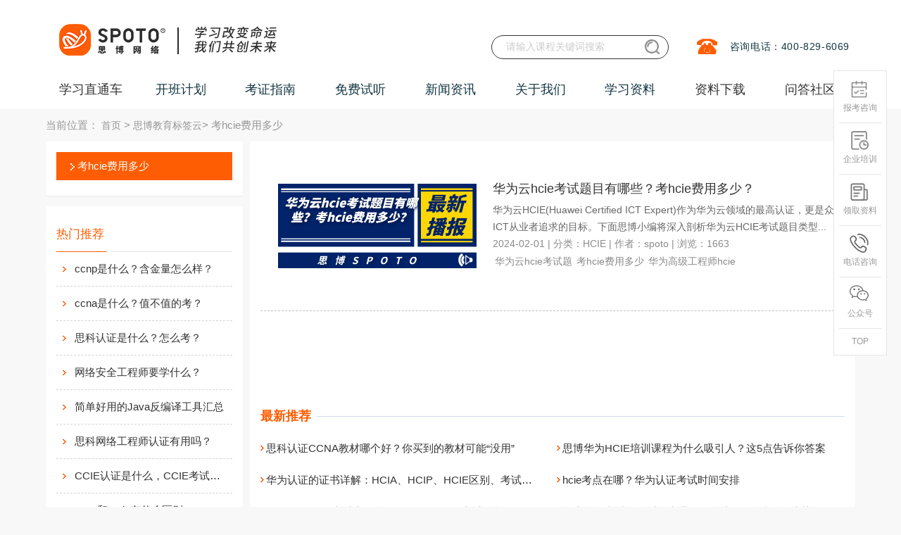

--- FILE ---
content_type: text/html; charset=utf-8
request_url: https://www.spoto.net/tag/8220/
body_size: 11506
content:
<!DOCTYPE html><html lang="zh-cn"><head><meta http-equiv="Content-Type" content="text/html; charset=UTF-8"><title>考hcie费用多少_网络工程师认证-SPOTO思博网络教育培训机构</title><meta name="keywords" content="考hcie费用多少,华为hcie认证,思科ccie认证,cisco ccnp认证课程,网络工程师学习,华为hcip认证,思博教育"><meta name="description" content="思博网络教育专注华为思科认证培训,被誉为网络工程师摇篮学校,提供思科认证,CCNA培训,CCNP认证课程,Cisco CCNA培训费用,华为HCIA考试培训,HCIP报名时间,HCIE网络工程师认证,PMP视频教程,Linux运维工程师培训,软考信息系统项目管理师,系统集成项目管理工程师等考试服务,是拥有20年IT品牌的培训学习网站。"><link rel="canonical" href="https://www.spoto.net/tag/8220/"><meta name="author" content="思博网络"><meta name="Copyright" content="福州思博网络科技有限公司版权所有"><meta name="google-site-verification" content="AUI6kOFP6viQpq8p8p8ZPgg1_EZB_Tuhrg8pQql0tFI"><meta name="360-site-verification" content="2d7f3f3b34a9d8118066c42248b3e939"><meta content="width=device-width, initial-scale=1, maximum-scale=1, user-scalable=no" name="viewport"><link rel="icon" type="image/x-icon" href="/statics/favicon.ico"><link rel="stylesheet" href="/static/css/base.css?v=1.2"><link rel="styleSheet" href="/static/css/layer.css"><link rel="stylesheet" href="/static/css/style.css?v=20250520"><link rel="styleSheet" href="/static/css/style2.css"><link rel="stylesheet" href="/static/css/global.css"><link rel="styleSheet" href="/static/css/swiper.min.css"><link rel="stylesheet" href="/static/layui2.8.13/css/layui.css"><link rel="stylesheet" href="/static/layer/theme/default/layer.css"><link rel="stylesheet" href="/static/css/tool.css?v=2025"><script type="text/javascript" src="/static/script/push.js"></script><script type="text/javascript" src="/static/script/hm.js"></script><script type="text/javascript" src="/static/script/jquery.min.js"></script><script type="text/javascript" src="/static/script/layer.js"></script><script type="text/javascript" src="/static/script/jquery.pack.js"></script><script type="text/javascript" src="/static/script/work.js"></script><script type="text/javascript" src="/static/script/jquery.SuperSlide.js"></script><script type="text/javascript" src="/static/script/headother.js"></script><script type="text/javascript" src="/static/script/swiper.min.js?v=1.0"></script><script type="text/javascript" src="/static/layui/layui.js"></script><script type="text/javascript" src="/static/layui2.8.13/layui.js"></script></head><body><div><!-- 页头 --><div class="com-header" id="_header"><div class="layui-container course_container"><div class="com-wrap"><ul class="nav-wrap top-wrap"><li></li></ul><ul class="nav-wrap"><li><img alt="思博网络咨询热线" title="思博教育网络咨询热线"
                 src="/static/img/aa_06.jpg"></li><li><span>咨询电话：400-829-6069</span></li></ul></div><h1 style="width: 570px;float: left"><a href="/" class="logo" style="margin-left: 2px;" title="思博网络SPOTO"><img src="/static/img/logo.png" style="height: 70px" alt="思博SPOTO"
             title="思博网络SPOTO"></a></h1><div class="header-search"><form action="/search/" method="post" target="_blank"
            onsubmit="return beforeSubmit(this);"><input type="text" name="s" class="srk" placeholder="请输入课程关键词搜索"><input type="submit" value="" class="button search-btn"
               style="background: url(&#39;/static/img/search.png?v=1.01&#39;); background-size: 100%"></form></div></div></div><!-- 菜单 --><div id="wrapp" class="index-page header-index"><div class="layui-container"><ul class="localnav" id="navul"><li class=""><a href="/" class="xxztc-wz" title="学习直通车">学习直通车</a><ul class="navb_1"><div class="left_menu"><div class="nav_ej"><span>思科认证</span><div class="cover"><div class="leftcover"><div><p><a title="思科EI企业架构" href="https://www.spoto.net/cisco/ei/">思科EI企业架构</a></p><div><a href="https://www.spoto.net/cisco/ei/227.html" target="_blank" title="新版CCIE EI 思科企业基础架构 专家0基础直通班">CCIE EI认证<i class="hot"></i></a><a href="https://www.spoto.net/cisco/ei/250.html" target="_blank" title="CCNA EI 企业基础架构 思科认证网络助理工程师">CCNA EI认证</a><a href="https://www.spoto.net/cisco/ei/251.html" target="_blank" title="CCNP EI 企业基础架构 思科认证网络高级工程师课程">CCNP EI认证</a></div></div><div><p><a title="思科Security安全" href="https://www.spoto.net/cisco/sec/">思科Security安全</a></p><div><a href="https://www.spoto.net/cisco/sec/183.html" target="_blank" title="CCNA Security 思科安全 初级认证">CCNA安全认证</a><a href="https://www.spoto.net/cisco/sec/184.html" target="_blank" title="CCNP Security 思科安全 中级认证">CCNP安全认证</a><a href="https://www.spoto.net/cisco/sec/187.html" target="_blank" title="CCIE Security 思科安全IE 专家0基础直通车">CCIE安全认证<i class="hot"></i></a></div></div><div><p><a title="思科DC数据中心" href="https://www.spoto.net/cisco/datacenter/">思科DC数据中心</a></p><div><a href="https://www.spoto.net/cisco/datacenter/188.html" target="_blank" title="CCIE Data Center 思科数据中心专家认证">CCIE DC认证<i class="hot"></i></a></div></div><div><p><a title="更多思科课程" href="https://www.spoto.net/cisco/more/">更多思科课程</a></p><div><a href="https://www.spoto.net/cisco/more/189.html" target="_blank" title="CCIE Collaboration 思科协作IE 专家认证">CCIE协作认证</a><a href="https://www.spoto.net/cisco/more/190.html" target="_blank" title="CCIE Wireless 思科无线专家认证">CCIE无线认证</a><a href="https://www.spoto.net/cisco/more/191.html" target="_blank" title="CCIE Service Provider 思科运营商专家认证">CCIE运营商认证</a></div></div></div></div></div><div class="nav_ej"><span>华为ICT认证</span><div class="cover"><div class="leftcover"><div><p><a title="华为数通Datacom" href="https://www.spoto.net/huawei/hrs/">华为数通Datacom</a></p><div><a href="https://www.spoto.net/huawei/hrs/192.html" target="_blank" title="HCIA DATACOM 华为初级网络工程师认证">HCIA Datacom认证</a><a href="https://www.spoto.net/huawei/hrs/193.html" target="_blank" title="HCIP DATACOM 华为资深网络工程师认证">HCIP Datacom认证<i class="hot"></i></a><a href="https://www.spoto.net/huawei/hrs/196.html" target="_blank" title="HCIE DATACOM 华为数通专家0基础直通车">HCIE Datacom认证<i class="hot"></i></a><a href="https://www.spoto.net/huawei/hrs/339.html" target="_blank" title="华为专业认证（HCSA/HCSP/HCSE）培训">华为专业认证 HCSA/HCSP/HCSE</a></div></div><div><p><a title="华为Security安全" href="https://www.spoto.net/huawei/security/">华为Security安全</a></p><div><a href="https://www.spoto.net/huawei/security/201.html" target="_blank" title="HCIE Security 华为安全专家认证">HCIE Security认证</a><a href="https://www.spoto.net/huawei/security/222.html" target="_blank" title="华为安全HCIP融合课程">HCIA HCIP Securit认证<i class="hot"></i></a></div></div><div><p><a title="华为认证AI solution" href="https://www.spoto.net/huawei/ai/">华为认证AI solution</a></p><div><a href="https://www.spoto.net/huawei/ai/337.html" target="_blank" title="华为认证HCIA+HCIP AI Solution架构高级工程师">华为AI认证课程</a></div></div><div><p><a title="华为云计算" href="https://www.spoto.net/huawei/hciaysjs2/">华为云计算</a></p><div><a href="https://www.spoto.net/huawei/hciaysjs2/197.html" target="_blank" title="HCIA Cloud 华为云计算 初级工程师认证">HCIA Cloud认证</a><a href="https://www.spoto.net/huawei/hciaysjs2/198.html" target="_blank" title="HCIP Cloud 华为云计算 资深工程师认证">HCIP Cloud认证</a><a href="https://www.spoto.net/huawei/hciaysjs2/199.html" target="_blank" title="HCIE Cloud 华为云计算专家认证">HCIE Cloud认证<i class="hot"></i></a></div></div><div><p><a title="更多华为认证" href="https://www.spoto.net/huawei/hmore/">更多华为认证</a></p><div><a href="https://www.spoto.net/huawei/hmore/200.html" target="_blank" title="HCIE Big Data 华为大数据专家认证">HCIE大数据认证<i class="hot"></i></a></div></div></div></div></div><div class="nav_ej"><span>PMP认证</span><div class="cover"><div class="leftcover"><div><p><a title="PMP项目管理" href="https://www.spoto.net/yjs2/pmprenzheng/">PMP项目管理</a></p><div><a href="https://www.spoto.net/yjs2/pmprenzheng/228.html" target="_blank" title="PMP项目管理认证课程">PMP项目管理认证课程<i class="hot"></i></a></div></div><div><p><a title="NPDP产品经理" href="https://www.spoto.net/yjs2/npdprenzheng/">NPDP产品经理</a></p><div><a href="https://www.spoto.net/yjs2/npdprenzheng/235.html" target="_blank" title="NPDP产品管理认证课程">NPDP产品管理认证课程<i class="hot"></i></a></div></div></div></div></div><div class="nav_ej"><span>运维架构｜AI</span><div class="cover"><div class="leftcover"><div><p><a title="AI大模型算法全栈工程师" href="https://www.spoto.net/hmrz1/aiagent/">AI大模型算法全栈工程师</a></p><div><a href="https://www.spoto.net/hmrz1/aiagent/338.html" target="_blank" title="AI大模型算法全栈工程师">AI Agent智能体培训</a></div></div><div><p><a title="红帽认证" href="https://www.spoto.net/hmrz1/cs22/">红帽认证</a></p><div><a href="https://www.spoto.net/hmrz1/cs22/214.html" target="_blank" title="Linux红帽认证 入门基础班">RHCSA初级<i class="hot"></i></a><a href="https://www.spoto.net/hmrz1/cs22/215.html" target="_blank" title="Linux红帽认证 RHCE 实战考试认证班">RHCE中级<i class="hot"></i></a><a href="https://www.spoto.net/hmrz1/cs22/246.html" target="_blank" title="Linux认证 RHCA认证架构师认证班">RHCA高级<i class="hot"></i></a></div></div><div><p><a title="K8S认证" href="https://www.spoto.net/hmrz1/k8s/">K8S认证</a></p><div><a href="https://www.spoto.net/hmrz1/k8s/302.html" target="_blank" title="CKA认证培训课程">CKA认证</a></div></div></div></div></div><div class="nav_ej"><span>计算机软考|信创</span><div class="cover"><div class="leftcover"><div><p><a title="信创信息技术应用创新" href="https://www.spoto.net/computersoftexam/xinchuang/">信创信息技术应用创新</a></p><div><a href="https://www.spoto.net/computersoftexam/xinchuang/336.html" target="_blank" title="信创集成项目管理师工信部高级认证">信创认证课程<i class="hot"></i></a></div></div><div><p><a title="软考中级" href="https://www.spoto.net/computersoftexam/middlesoftware/">软考中级</a></p><div><a href="https://www.spoto.net/computersoftexam/middlesoftware/257.html" target="_blank" title="计算机软考 系统集成项目管理师培训班">系统集成项目管理师<i class="hot"></i></a></div></div><div><p><a title="软考高级" href="https://www.spoto.net/computersoftexam/advancedsoftware/">软考高级</a></p><div><a href="https://www.spoto.net/computersoftexam/advancedsoftware/258.html" target="_blank" title="计算机软考 信息系统项目管理师培训班">信息系统项目管理师<i class="hot"></i></a></div></div></div></div></div><div class="nav_ej"><span>信息安全</span><div class="cover"><div class="leftcover"><div><p><a title="信息安全" href="https://www.spoto.net/cisporacle/cispnew/">信息安全</a></p><div><a href="https://www.spoto.net/cisporacle/cispnew/239.html" target="_blank" title="CISP国家注册信息安全专业人员认证培训课程">CISP<i class="hot"></i></a><a href="https://www.spoto.net/cisporacle/cispnew/242.html" target="_blank" title="CISSP国际注册信息系统安全专家培训课程">CISSP<i class="hot"></i></a><a href="https://www.spoto.net/cisporacle/cispnew/261.html" target="_blank" title="CISM国际注册信息安全经理认证培训课程">CISM<i class="hot"></i></a><a href="https://www.spoto.net/cisporacle/cispnew/262.html" target="_blank" title="CISP-PTE注册渗透测试工程师培训课程">CISP-PTE<i class="hot"></i></a><a href="https://www.spoto.net/cisporacle/cispnew/269.html" target="_blank" title="CISP-PTS渗透测试专家认证培训课程">CISP-PTS</a><a href="https://www.spoto.net/cisporacle/cispnew/271.html" target="_blank" title="CISP-PIP注册个人信息保护专业人员认证培训课程">CISP-PIP</a><a href="https://www.spoto.net/cisporacle/cispnew/273.html" target="_blank" title="CISP-IRS国家应急响应专家认证培训课程">CISP-IRS</a><a href="https://www.spoto.net/cisporacle/cispnew/274.html" target="_blank" title="CISP-IRE应急响应工程师认证培训课程">CISP-IRE</a><a href="https://www.spoto.net/cisporacle/cispnew/275.html" target="_blank" title="CISP-F国家注册电子数据取证专业人员认证培训课程">CISP-F</a><a href="https://www.spoto.net/cisporacle/cispnew/276.html" target="_blank" title="CISP-A国家注册信息系统审计师认证培训课程">CISP-A</a></div></div><div><p><a title="云安全" href="https://www.spoto.net/cloudsec/">云安全</a></p><div><a href="https://www.spoto.net/cloudsec/290.html" target="_blank" title="CCSK云计算安全知识认证培训课程">CCSK<i class="hot"></i></a><a href="https://www.spoto.net/cloudsec/291.html" target="_blank" title="CCSP国际注册云安全专家认证培训课程">CCSP</a><a href="https://www.spoto.net/cloudsec/292.html" target="_blank" title="CCSSP国际注册云安全系统认证专家培训课程">CCSSP</a></div></div><div><p><a title="信息技术服务标准" href="https://www.spoto.net/itss/">信息技术服务标准</a></p><div><a href="https://www.spoto.net/itss/294.html" target="_blank" title="ITSS-IT服务工程师认证培训课程">IT服务工程师</a><a href="https://www.spoto.net/itss/295.html" target="_blank" title="ITSS-IT服务项目经理认证培训课程">IT服务项目经理<i class="hot"></i></a></div></div><div><p><a title="注册信息隐私" href="https://www.spoto.net/registinfo/">注册信息隐私</a></p><div><a href="https://www.spoto.net/registinfo/296.html" target="_blank" title="PDPF隐私与数据保护基础级认证培训课程">PDPF隐私与数据</a></div></div><div><p><a title="IT治理" href="https://www.spoto.net/cobit/">IT治理</a></p><div><a href="https://www.spoto.net/cobit/298.html" target="_blank" title="COBIT 2019 Foundation认证培训课程">COBIT2019 Foundation认证</a><a href="https://www.spoto.net/cobit/299.html" target="_blank" title="COBIT&reg; 5 Foundation认证培训课程">COBIT&reg; 5 Foundation认证</a></div></div></div></div></div><div class="nav_ej"><span>新华三认证</span><div class="cover"><div class="leftcover"><div><p><a title="路由交换R&amp;S" href="https://www.spoto.net/h3c/h3crs/">路由交换R&amp;S</a></p><div><a href="https://www.spoto.net/h3c/h3crs/287.html" target="_blank" title="H3CNE H3C认证网络工程师认证培训课程">H3CNE<i class="hot"></i></a><a href="https://www.spoto.net/h3c/h3crs/288.html" target="_blank" title="H3CSE-RS H3C认证路由交换网络高级工程师培训课程">H3CSE-RS<i class="hot"></i></a><a href="https://www.spoto.net/h3c/h3crs/289.html" target="_blank" title="H3CIE-RS H3C认证路由交换互联网络专家培训课程">H3CIE-RS<i class="hot"></i></a></div></div></div></div></div><div class="nav_ej"><span>Oracle认证</span><div class="cover"><div class="leftcover"><div><p><a title="Oracle甲骨文认证" href="https://www.spoto.net/oracle1/oraclenew/">Oracle甲骨文认证</a></p><div><a href="https://www.spoto.net/oracle1/oraclenew/240.html" target="_blank" title="Oracle甲骨文认证专家课程">Oracle甲骨文认证专家<i class="hot"></i></a><a href="https://www.spoto.net/oracle1/oraclenew/301.html" target="_blank" title="1V1数据库定制课程">1V1数据库Oracle课程<i class="hot"></i></a></div></div><div><p><a title="Mysql认证" href="https://www.spoto.net/mysql/">Mysql认证</a></p><div><a href="https://www.spoto.net/mysql/300.html" target="_blank" title="Mysql OCP认证培训课程">Mysql OCP认证<i class="hot"></i></a></div></div></div></div></div><div class="nav_ej"><span>云计算</span><div class="cover"><div class="leftcover"><div><p><a title="腾讯云" href="https://www.spoto.net/tengxun/tengxunrz/">腾讯云</a></p><div><a href="https://www.spoto.net/tengxun/tengxunrz/236.html" target="_blank" title="云计算专家-腾讯云从业者认证">云从业者</a><a href="https://www.spoto.net/tengxun/tengxunrz/237.html" target="_blank" title="云计算专家-腾讯云TCA运维工程师培训">云运维</a><a href="https://www.spoto.net/tengxun/tengxunrz/238.html" target="_blank" title="云计算专家-腾讯云TCA架构工程师培训">云架构<i class="hot"></i></a></div></div><div><p><a title="阿里云" href="https://www.spoto.net/aliyuncloud/">阿里云</a></p><div><a href="https://www.spoto.net/aliyuncloud/293.html" target="_blank" title="ACP阿里云云计算工程师认证培训课程">ACP中级</a></div></div><div><p><a title="AWS亚马逊云" href="https://www.spoto.net/aws/">AWS亚马逊云</a></p><div><a href="https://www.spoto.net/aws/303.html" target="_blank" title="AWS Certified Cloud Practitioner 云从业者培训">亚马逊云从业者</a><a href="https://www.spoto.net/aws/304.html" target="_blank" title="AWS Certified Solutions Architect&ndash;Associate 解决方案架构师">云助理架构师</a><a href="https://www.spoto.net/aws/305.html" target="_blank" title="AWS Certified SysOps Administrator&ndash;Associate 系统运维管理员">亚马逊运维工程师</a><a href="https://www.spoto.net/aws/306.html" target="_blank" title="AWS Certified Developer&ndash;Associate 开发人员">亚马逊开发工程师</a><a href="https://www.spoto.net/aws/307.html" target="_blank" title="AWS Certified Solutions Architect&ndash;Professional 解决方案架构师专业级">专业级架构师</a><a href="https://www.spoto.net/aws/308.html" target="_blank" title="AWS Certified DevOps Engineer&ndash;Professional 开发运维工程师专业级">专业级开发运维</a></div></div></div></div></div><div class="nav_ej"><span>华为鸿蒙</span><div class="cover"><div class="leftcover"><div><p><a title="华为鸿蒙" href="https://www.spoto.net/pythonjavaee/harmonyos/">华为鸿蒙</a></p><div><a href="https://www.spoto.net/pythonjavaee/harmonyos/247.html" target="_blank" title="华为鸿蒙HMS移动开发课程">华为鸿蒙HMS移动开发课程<i class="hot"></i></a><a href="https://www.spoto.net/pythonjavaee/harmonyos/255.html" target="_blank" title="Harmony OS鸿蒙应用开发工程师课程">Harmony OS应用开发<i class="hot"></i></a><a href="https://www.spoto.net/pythonjavaee/harmonyos/259.html" target="_blank" title="Harmony OS鸿蒙设备系统开发工程师课程">Harmony OS设备开发<i class="hot"></i></a></div></div><div><p><a title="嵌入式开发" href="https://www.spoto.net/pythonjavaee/embedded/">嵌入式开发</a></p><div><a href="https://www.spoto.net/pythonjavaee/embedded/260.html" target="_blank" title="嵌入式开发工程师（含鸿蒙设备）课程">嵌入式设备开发<i class="hot"></i></a></div></div></div></div></div></div></ul></li><li>
        开班计划
        <ul class="navb_1"><div class="left_menu"><div class="nav_ej"><a href="/plan/kbjh/" rel="nofollow"
                 title="最新开班计划">最新开班计划</a></div><div class="nav_ej"><a href="/plan/kecheng/" rel="nofollow" title="课程表">课程表</a></div><div class="nav_ej"><a href="/plan/baoming/" rel="nofollow"
                 title="在线报名">在线报名</a></div></div></ul></li><li>
        考证指南
        <ul class="navb_1"><div class="left_menu"><div class="nav_ej"><a href="/ccie/" title="CCIE">CCIE</a></div><div class="nav_ej"><a href="/ccnp/" title="CCNP">CCNP</a></div><div class="nav_ej"><a href="/ccna/" title="CCNA">CCNA</a></div><div class="nav_ej"><a href="/hcie/" title="HCIE">HCIE</a></div><div class="nav_ej"><a href="/hcnp/" title="HCIP">HCIP</a></div><div class="nav_ej"><a href="/hcna/" title="HCIA">HCIA</a></div><div class="nav_ej"><a href="/ziliao/linux/" title="Linux">Linux</a></div><div class="nav_ej"><a href="/ziliao/pmpziliao/" title="PMP">PMP</a></div><div class="nav_ej"><a href="/computersoft/" title="软考">软考</a></div><div class="nav_ej"><a href="/cisp1/" title="CISP">CISP</a></div><div class="nav_ej"><a href="/cloud/" title="云计算">云计算</a></div><div class="nav_ej"><a href="/oraclerz/" title="Oracle">Oracle</a></div><div class="nav_ej"><a href="/ziliao/java/" title="JavaEE">JavaEE</a></div><div class="nav_ej"><a href="/harmonyhms/" title="鸿蒙HMS">鸿蒙HMS</a></div><div class="nav_ej"><a href="/ziliao/python/" title="Python">Python</a></div></div></ul></li><li>
        免费试听
        <ul class="navb_1"><div class="left_menu"><div class="nav_ej"><a href="/apply/" rel="nofollow" title="免费试听">免费试听</a></div><div class="nav_ej"><a href="/fuwu/gongkaike/" title="免费公开课">免费公开课</a></div><div class="nav_ej"><a href="/fuwu/zhaopin/" rel="nofollow"
                 title="合作招聘">合作招聘</a></div><div class="nav_ej"><a href="/fuwu/zaixianbaomin/" rel="nofollow"
                 title="在线报名">在线报名</a></div></div></ul></li><li>
        新闻资讯
        <ul class="navb_1"><div class="left_menu"><div class="nav_ej" style="display: none"><a href="/news/zhanbao/" rel="nofollow"
                 title="考试战报">考试战报</a></div><div class="nav_ej"><a href="/news/gongsi/" title="公司新闻">公司新闻</a></div><div class="nav_ej"><a href="/news/gushi/" title="学员故事汇">学员故事汇</a></div><div class="nav_ej"><a href="/news/huodong/" title="SPOTO最新活动">SPOTO最新活动</a></div></div></ul></li><li>
        关于我们
        <ul class="navb_1"><div class="left_menu"><div class="nav_ej"><a href="/about/aboutme/" title="公司简介">公司简介</a></div><div class="nav_ej"><a href="/about/shizi/" title="师资力量">师资力量</a></div><div class="nav_ej"><a href="/about/pay/" rel="nofollow" title="付款方式">付款方式</a></div><div class="nav_ej"><a href="/about/huanjing/" title="教学环境">教学环境</a></div><div class="nav_ej"><a href="https://hr.xiongmaotongxue.com/" title="加入我们">加入我们</a></div></div></ul></li><li>
        学习资料
        <ul class="navb_1"><div class="left_menu"><div class="nav_ej"><a href="/knowledge/network/studynotes/3.html" target="_blank"
                 style="display:block;" title="网工干货知识">网工干货知识</a></div><div class="nav_ej"><a href="/ywknowledge/ywarticle/linuxcommands/4.html"
                 target="_blank" style="display:block;" title="运维干货知识">运维干货知识</a></div><div class="nav_ej"><a href="/video/list.html" target="_blank" style="display:block;"
                 title="在线课程视频">在线课程视频</a></div></div></ul></li><li><a href="/download/" target="_blank" title="资料下载">资料下载</a></li><li><a href="/ask.html" target="_blank" title="问答社区">问答社区</a></li></ul></div></div><div class="maincon"><div class="layui-container"><div class="crumbs">当前位置：
                <a href="/" title="首页">首页</a> &gt;
                <a href="/tag/" title="思博教育标签云">思博教育标签云</a>&gt; 考hcie费用多少</div><div class="layui-row layui-col-space10"><div class="main_left layui-col-md3"><div class="fenlei layui-card"><ul><li><a href="/tag/8220/" class="on" title="考hcie费用多少">考hcie费用多少</a></li></ul></div><div class="layui-card"><div class="lan"><div class="left a-title">热门推荐</div></div><div class="news_list" style="padding-bottom:5px;"><ul><li><a href="https://www.spoto.net/ccnp/273.html"
                                       title="ccnp是什么？含金量怎么样？"
                                       style="width:220px; text-overflow:ellipsis; white-space:nowrap; display:inline-block; overflow:hidden;">ccnp是什么？含金量怎么样？</a></li><li><a href="https://www.spoto.net/ccna/272.html"
                                       title="ccna是什么？值不值的考？"
                                       style="width:220px; text-overflow:ellipsis; white-space:nowrap; display:inline-block; overflow:hidden;">ccna是什么？值不值的考？</a></li><li><a href="https://www.spoto.net/ccna/362.html"
                                       title="思科认证是什么？怎么考？"
                                       style="width:220px; text-overflow:ellipsis; white-space:nowrap; display:inline-block; overflow:hidden;">思科认证是什么？怎么考？</a></li><li><a href="https://www.spoto.net/hcie/397.html"
                                       title="网络安全工程师要学什么？"
                                       style="width:220px; text-overflow:ellipsis; white-space:nowrap; display:inline-block; overflow:hidden;">网络安全工程师要学什么？</a></li><li><a href="https://www.spoto.net/ziliao/java/701.html"
                                       title="简单好用的Java反编译工具汇总"
                                       style="width:220px; text-overflow:ellipsis; white-space:nowrap; display:inline-block; overflow:hidden;">简单好用的Java反编译工具汇总</a></li><li><a href="https://www.spoto.net/ccie/511.html"
                                       title="思科网络工程师认证有用吗？"
                                       style="width:220px; text-overflow:ellipsis; white-space:nowrap; display:inline-block; overflow:hidden;">思科网络工程师认证有用吗？</a></li><li><a href="https://www.spoto.net/ccie/93.html"
                                       title="CCIE认证是什么，CCIE考试认证考试指南"
                                       style="width:220px; text-overflow:ellipsis; white-space:nowrap; display:inline-block; overflow:hidden;">CCIE认证是什么，CCIE考试认证考试指南</a></li><li><a href="https://www.spoto.net/ccnp/548.html"
                                       title="ccnp和ccdp有什么区别?"
                                       style="width:220px; text-overflow:ellipsis; white-space:nowrap; display:inline-block; overflow:hidden;">ccnp和ccdp有什么区别?</a></li><li><a href="https://www.spoto.net/ccna/85.html"
                                       title="CCNA考试流程、考试费用及考场介绍"
                                       style="width:220px; text-overflow:ellipsis; white-space:nowrap; display:inline-block; overflow:hidden;">CCNA考试流程、考试费用及考场介绍</a></li><li><a href="https://www.spoto.net/ccie/243.html"
                                       title="ccie证书含金量怎么样？"
                                       style="width:220px; text-overflow:ellipsis; white-space:nowrap; display:inline-block; overflow:hidden;">ccie证书含金量怎么样？</a></li><li><a href="https://www.spoto.net/ziliao/java/704.html"
                                       title="3种Java工厂模式深入理解分析"
                                       style="width:220px; text-overflow:ellipsis; white-space:nowrap; display:inline-block; overflow:hidden;">3种Java工厂模式深入理解分析</a></li><li><a href="https://www.spoto.net/hcie/123.html"
                                       title="hcie培训费用是多少呢？"
                                       style="width:220px; text-overflow:ellipsis; white-space:nowrap; display:inline-block; overflow:hidden;">hcie培训费用是多少呢？</a></li><li><a href="https://www.spoto.net/hcie/792.html"
                                       title="2020年网络工程师考试大纲内容解析"
                                       style="width:220px; text-overflow:ellipsis; white-space:nowrap; display:inline-block; overflow:hidden;">2020年网络工程师考试大纲内容解析</a></li><li><a href="https://www.spoto.net/hcie/157.html"
                                       title="华为认证网络工程师介绍"
                                       style="width:220px; text-overflow:ellipsis; white-space:nowrap; display:inline-block; overflow:hidden;">华为认证网络工程师介绍</a></li><li><a href="https://www.spoto.net/ccna/376.html"
                                       title="思科和华为认证哪一个含金量高？有什么不同吗？"
                                       style="width:220px; text-overflow:ellipsis; white-space:nowrap; display:inline-block; overflow:hidden;">思科和华为认证哪一个含金量高？有什么不同吗？</a></li></ul></div></div><div class="layui-card"><div class="lan"><div class="left a-title">热门标签</div></div><div class="news_list" style="padding-bottom:5px;"><ul><li><a href="/tag/9967/" title="hcie考什么内容"
                                       target="_blank">hcie考什么内容</a></li><li><a href="/tag/11086/" title="ccna报名费多少"
                                       target="_blank">ccna报名费多少</a></li><li><a href="/tag/7769/" title="华为高级网络专业认证"
                                       target="_blank">华为高级网络专业认证</a></li><li><a href="/tag/14624/" title="HCIE学什么"
                                       target="_blank">HCIE学什么</a></li><li><a href="/tag/1305/" title="软件即服务"
                                       target="_blank">软件即服务</a></li><li><a href="/tag/11744/" title="HCIP认证方向"
                                       target="_blank">HCIP认证方向</a></li><li><a href="/tag/8671/" title="CCNA入门学习"
                                       target="_blank">CCNA入门学习</a></li><li><a href="/tag/9375/" title="internet控制消息协议"
                                       target="_blank">internet控制消息协议</a></li><li><a href="/tag/7663/" title="软考高级报考年龄限制"
                                       target="_blank">软考高级报考年龄限制</a></li><li><a href="/tag/15280/" title="HCIE认证培训机构推荐"
                                       target="_blank">HCIE认证培训机构推荐</a></li><li><a href="/tag/3206/" title="考取HCIE都有水晶杯吗"
                                       target="_blank">考取HCIE都有水晶杯吗</a></li><li><a href="/tag/1846/" title="CISP培训哪个机构更好"
                                       target="_blank">CISP培训哪个机构更好</a></li><li><a href="/tag/7570/" title="pmp&nbsp;3a需要多少分"
                                       target="_blank">pmp&nbsp;3a需要多少分</a></li><li><a href="/tag/3109/" title="ARP表"
                                       target="_blank">ARP表</a></li><li><a href="/tag/16929/" title="工信部信创高级证书"
                                       target="_blank">工信部信创高级证书</a></li></ul></div></div><div class="layui-card"><div class="lan"><div class="left a-title">热门课程</div><div class="right"></div></div><div class="jjfznr_wqhg" style="padding-bottom:5px;"><ul><li class="pic"><a href="https://www.spoto.net/huawei/hrs/339.html" title="华为专业认证（HCSA/HCSP/HCSE）培训" target="_blank"><img src="https://www.spoto.net/uploadfile/2025/1126/202511261629154249554.png" width="120px" height="80px" alt="华为专业认证（HCSA/HCSP/HCSE）培训"><p>华为专业认证（HCSA/HCSP/HCSE）培训</p></a></li><li class="pic"><a href="https://www.spoto.net/mysql/300.html" title="Mysql OCP认证培训课程" target="_blank"><img src="https://www.spoto.net/uploadfile/2022/1214/20221214043608469.png" width="120px" height="80px" alt="Mysql OCP认证培训课程"><p>Mysql OCP认证培训课程</p></a></li><li class="pic"><a href="https://www.spoto.net/pythonjavaee/pythonbiancheng/232.html" title="Python运维自动化" target="_blank"><img src="https://www.spoto.net/uploadfile/2020/0409/20200409073906898.png" width="120px" height="80px" alt="Python运维自动化"><p>Python运维自动化</p></a></li><li class="pic"><a href="https://www.spoto.net/aws/304.html" title="AWS Certified Solutions Architect&ndash;Associate 解决方案架构师" target="_blank"><img src="https://www.spoto.net/uploadfile/2023/0220/20230220055217992.png" width="120px" height="80px" alt="AWS Certified Solutions Architect&ndash;Associate 解决方案架构师"><p>AWS Certified Solutions Architect&ndash;Associate 解决方案架构师</p></a></li><li class="pic"><a href="https://www.spoto.net/tengxun/tengxunrz/238.html" title="云计算专家-腾讯云TCA架构工程师培训" target="_blank"><img src="https://www.spoto.net/uploadfile/2020/0429/20200429020032395.jpg" width="120px" height="80px" alt="云计算专家-腾讯云TCA架构工程师培训"><p>云计算专家-腾讯云TCA架构工程师培训</p></a></li></ul></div></div></div><div class="main_right layui-col-md9"><div class="layui-card"><div class="newsbox_con"><div class="news_list"><div class="xxzlxz_listb"><div class="pic"><a href="https://www.spoto.net/hcie/5979.html" target="_blank"
                                           title="华为云hcie考试题目有哪些？考hcie费用多少？"><img src="https://www.spoto.net/uploadfile/2024/0201/20240201015613429.png" alt="华为云hcie考试题目有哪些？考hcie费用多少？"></a></div><div class="txt"><h2><a href="https://www.spoto.net/hcie/5979.html" target="_blank"
                                               title="华为云hcie考试题目有哪些？考hcie费用多少？">华为云hcie考试题目有哪些？考hcie费用多少？</a></h2><p>华为云HCIE(Huawei Certified ICT Expert)作为华为云领域的最高认证，更是众多ICT从业者追求的目标。下面思博小编将深入剖析华为云HCIE考试题目类型...</p><p style="color: #8a8a8a"><font>2024-02-01</font> | <font>分类：<a
                                                href="https://www.spoto.net/hcie/">HCIE</a></font>
                                            | <font>作者：spoto</font> |
                                            <font>浏览：1663</font></p><div class="tagbq"><a href="/tag/8219/" title="华为云hcie考试题">华为云hcie考试题</a><a href="/tag/8220/" title="考hcie费用多少">考hcie费用多少</a><a href="/tag/8221/" title="华为高级工程师hcie">华为高级工程师hcie</a></div><p></p></div></div></div><div class="page_updown"></div><div class="clear"></div><div class="xgtj_lan"><span>最新推荐</span></div><div class="xgtj_news"><ul><li><a title="思科认证CCNA教材哪个好？你买到的教材可能&ldquo;没用&rdquo;"
                                           href="https://www.spoto.net/ccna/11971.html">思科认证CCNA教材哪个好？你买到的教材可能&ldquo;没用&rdquo;</a></li><li><a title="思博华为HCIE培训课程为什么吸引人？这5点告诉你答案"
                                           href="https://www.spoto.net/hcie/11969.html">思博华为HCIE培训课程为什么吸引人？这5点告诉你答案</a></li><li><a title="华为认证的证书详解：HCIA、HCIP、HCIE区别、考试内容与备考"
                                           href="https://www.spoto.net/hcie/11968.html">华为认证的证书详解：HCIA、HCIP、HCIE区别、考试内容与备考</a></li><li><a title="hcie考点在哪？华为认证考试时间安排"
                                           href="https://www.spoto.net/hcie/11961.html">hcie考点在哪？华为认证考试时间安排</a></li><li><a title="CCIE Security考试考什么？CCIE Security考试解析！"
                                           href="https://www.spoto.net/ccie/11953.html">CCIE Security考试考什么？CCIE Security考试解析！</a></li><li><a title="华为认证考试报名时间和费用是多少？3分钟解答清楚！"
                                           href="https://www.spoto.net/hcie/11951.html">华为认证考试报名时间和费用是多少？3分钟解答清楚！</a></li><li><a title="华为HCIE证书是实验过后多久出？26年成绩公布与证书获取全流程"
                                           href="https://www.spoto.net/hcie/11942.html">华为HCIE证书是实验过后多久出？26年成绩公布与证书获取全流程</a></li><li><a title="思科CCIE有哪些科目？把&ldquo;方向选择&rdquo;变成职业资产"
                                           href="https://www.spoto.net/ccie/11941.html">思科CCIE有哪些科目？把&ldquo;方向选择&rdquo;变成职业资产</a></li><li><a title="CCIE是什么职业？从证书到角色的全景解析"
                                           href="https://www.spoto.net/ccie/11938.html">CCIE是什么职业？从证书到角色的全景解析</a></li><li><a title="ccie证书培训机构有哪些？ccie培训找思博的6大理由"
                                           href="https://www.spoto.net/ccie/11932.html">ccie证书培训机构有哪些？ccie培训找思博的6大理由</a></li></ul></div></div></div></div></div></div></div><!-- 页脚 --><!--侧边悬浮--><div class="ecv2_right_tools"><!--<img src="/static/img/tool_1212.png"  class="tool_1212">--><div id="618fc_zx" style="display: none"><a href="/download/" target="_blank"><img alt="思博网络SPOTO新活动" src="/statics/znqtc.png" width="85px" style="margin-left: -15px"></a></div><ul><li><a class="openzixun" rel="nofollow"><i class="ecv2_right_i1"></i> 报考咨询 </a></li><li><a class="openzixun" rel="nofollow"><i class="ecv2_right_i2"></i> 企业培训 </a></li><li><a class="openzixun" rel="nofollow"><i class="ecv2_right_i3"></i> 领取资料 </a></li><li><a rel="nofollow"><i class="ecv2_right_i4"></i> 电话咨询
            <div class="ecv2_right_code_hide twoTele" style="left: -193px;padding-top: 10px;padding-bottom: 10px;"><dd class="bgs1">
                    客服热线：400-829-6069
                </dd></div></a></li><li><a rel="nofollow"><i class="ecv2_right_i5"></i> 公众号
            <div class="ecv2_right_code_hide" style="z-index:99;"><img src="/static/img/new_spoto_qrcode.jpg" alt=""></div></a></li><li id="ecv2_goTop"><a class="go-top" rel="nofollow">TOP</a></li><script type="text/javascript">
            var codeClose = document.getElementById('code-close');
            var parent = codeClose.parentNode;
            codeClose.addEventListener("click", function() {
                var classVal = parent.getAttribute("class");
                classVal = classVal.replace("ecv2_show", "");
                parent.setAttribute("class", classVal);
            }, false)
        </script></ul></div><!--侧边悬浮end--><!-- 留言板 --><div class="foot-msgboard "><div class="foot-msgboard-con"><div class="foot-jkyy"><p class="hd">即刻预约</p><p class="mfst">免费试听-咨询课程-获取免费资料</p></div><div class="foot-msgboard-con-l"><form id="spotomessageForm" style="float: left" novalidate="novalidate"><div class="form" action="" method="POST"><div class="form-item"><input type="text" class="b_name" id="msg_name" name="msg_name" placeholder="姓名"></div><div class="form-item"><input type="text" class="b_qq" id="msg_qq" name="msg_qq" placeholder="QQ"></div><div class="form-item"><input type="text" class="b_tel" id="msg_phone" name="msg_phone" placeholder="手机号"></div><div class="form-item"><button class="btn-submit" type="submit">立即报名</button></div></div></form></div></div></div><div class="footer_bot"><div class="footer_bcon"><div class="footer-friend-links"><ul class="footer-friend-tab" id="zbjFooterTab"><li class="footer-friend-li active"><span class="footer-tab-name" data-linkid="zbjindex2017-footer-friendlink-0-tab" title="友情链接">友情链接</span><div class="footer-tab-panel"><ul><li><a href="https://www.xiongmaotongxue.com/" title="熊猫同学" target="_blank">熊猫同学</a></li><li><a href="https://english.koolearn.com/" title="新东方英语培训"
                                   target="_blank">新东方英语培训</a></li><li><a href="https://www.gdzz114.com/" title="培训学校" target="_blank">培训学校</a></li><li><a href="http://www.jszikao.org/" title="江苏自考网" target="_blank">江苏自考网</a></li><li><a href="https://zj.qinxue100.com/" title="杭州高中辅导" target="_blank">杭州高中辅导</a></li><li><a href="https://www.qinxue100.com/" title="高中一对一" target="_blank">高中一对一</a></li><li><a href="https://www.topsedu.com/" title="美国留学" target="_blank">美国留学</a></li><li><a href="http://bbs.vlan5.com/" title="攻城狮论坛" target="_blank">攻城狮论坛</a></li><li><a href="https://www.spotoit.com/" title="思博盈通" target="_blank">思博盈通</a></li><li><a href="https://www.aaa-cg.com.cn/" title="AAA教育" target="_blank">AAA教育</a></li><li><a href="http://www.xiwangchina.com/index.html" title="少儿美术"
                                   target="_blank">少儿美术</a></li><li><a href="https://www.psoneart.com/" title="psone艺术留学"
                                   target="_blank">psone艺术留学</a></li><li><a href="https://bbs.spoto.net/" title="网络工程师论坛"
                                   target="_blank">网络工程师论坛</a></li><li><a href="http://www.yanenroll.com" title="在职研究生"
                                   target="_blank">在职研究生</a></li></ul></div></li><li class="footer-friend-li "><span class="footer-tab-name" data-linkid="zbjindex2017-footer-friendlink-1-tab" title="热门推荐">热门推荐</span><div class="footer-tab-panel"><ul><li><a href="/tag/126/" title="ccna培训机构" target="_blank">ccna培训机构</a></li><li><a href="/tag/125/" title="华为hcip报考费用" target="_blank">华为hcip报考费用</a></li><li><a href="/tag/124/" title="华为hcip题库" target="_blank">华为hcip题库</a></li><li><a href="/hcnp/" title="华为hcip认证" target="_blank">华为hcip认证</a></li><li><a href="/" title="ccie认证培训" target="_blank">ccie认证培训</a></li><li><a href="/tag/20/" title="华为认证" target="_blank">华为认证</a></li><li><a href="/tag/119/" title="CCIE培训机构" target="_blank">CCIE培训机构</a></li><li><a href="/tag/120/" title="hcie认证难考吗" target="_blank">hcie认证难考吗</a></li><li><a href="/tag/118/" title="hcie认证费用" target="_blank">hcie认证费用</a></li><li><a href="/cisco/ei/" title="思科CCIE课程" target="_blank">思科CCIE课程</a></li><li><a href="/hcie/" title="华为hcie考试" target="_blank">华为hcie考试</a></li><li><a href="/ziliao/linux/" title="linux认证" target="_blank">linux认证</a></li><li><a href="/hcna/" title="华为网络工程师" target="_blank">华为网络工程师</a></li><li><a href="/ccna/" title="思科认证" target="_blank">思科认证</a></li></ul></div></li></ul><div class="contact"><p style="clear: both">【申请友链QQ:243964013】</p></div></div><script type="text/javascript">
            //tabs
            $('.footer-friend-li').hover(function () {
                $(this).addClass('active').siblings().removeClass('active');
            }, function () {
            });
        </script><div class="footer-center" style="position: sticky"><p><font>400-829-6069</font><br>
                客服电话
                <br><a class="openzixun" id="zxkf">咨询在线客服</a><br>
                邮箱
                <br>
                chenq@spoto.cn
                <br>
                地址
                <br>
                中国 - 福建 - 福州市 - 海西高新科技产业园中青大厦5楼
            </p><div class="kfewm"><img src="/static/img/SPOTOXJ.jpg" width="180px"></div></div><div class="footer-right"><div class="foot-gzh"><img alt="思博网络SPOTO官方公众号" src="/static/img/new_spoto_qrcode.jpg" style="width: 129px; height: 129px;"><p>官方公众号</p></div><div>&nbsp;&nbsp;&nbsp;&nbsp;&nbsp;&nbsp;&nbsp;&nbsp;&nbsp;&nbsp;&nbsp;&nbsp;&nbsp;&nbsp;&nbsp;</div><div class="foot-gzh"><img alt="思博网络SPOTO官方公众号" src="/static/img/bscode.png" style="width: 129px; height: 129px;"><p>商务合作</p></div></div></div><br><div class="hx"></div><div class="footer_menu main"><ul><li class="cat-161"><a class="topmenu" href="/cisco/">思科认证</a></li><li class="cat-162"><a class="topmenu" href="/huawei/">华为ICT认证</a></li><li class="cat-173"><a class="topmenu" href="/yjs2/">PMP认证</a></li><li class="cat-175"><a class="topmenu" href="/hmrz1/">运维架构</a></li><li class="cat-194"><a class="topmenu" href="/cisporacle/">信息安全</a></li><li class="cat-225"><a class="topmenu" href="/computersoftexam/">计算机软考</a></li><li class="cat-235"><a class="topmenu" href="/h3c/">新华三认证</a></li><li class="cat-238"><a class="topmenu" href="/oracle1/">Oracle认证</a></li><li class="cat-192"><a class="topmenu" href="/tengxun/">云计算</a></li><li class="cat-183"><a class="topmenu" href="/pythonjavaee/">华为鸿蒙</a></li><li class=""><a class="topmenu" href="/sitemap.xml">网站地图</a></li><li class=""><a class="topmenu" href="/tag/">思博教育标签云</a></li></ul></div><div class="copyrigtt" style="clear: both">
        Copyright © 2003-2025 福州思博网络科技有限公司 SPOTO.NET All Rights Reserved.&nbsp;
        &nbsp;<a rel="nofollow" target="_blank"
                 href="https://beian.mps.gov.cn/#/query/webSearch"
                 style="display:inline-block;text-decoration:none;height:20px;line-height:20px;"><img src="/static/img/wangan.png" style="float:left;">闽公网安备 35012102500533号</a>
        |&nbsp; <a href="https://beian.miit.gov.cn/#/Integrated/index" rel="nofollow" target="_blank">
        闽ICP备18010967号-7</a></div><div class="fhzhb" style="display:none"></div></div><!--活动弹框--><!--<div id="618fc_zx" style="position: fixed; left: 0%; bottom: 5%;display: block;z-index: 9999;width:200px;"><a href="/download/" target="_blank"><img alt="思博网络SPOTO新活动" src="/statics/znqtc.png" width="200px"></a><a class="fc-btn-zc" style="position: absolute;right:4%; top: -15px;width: 50px; height: 50px;line-height: 50px;"><span style="margin-left: 30px;color: #666">X</span></a></div>--><div id="618fc" style="position: fixed; left: 50%; top: 12%;display: none;z-index: 9999;transform: translateX(-50%);"><a href="/apply/" target="_blank"><img alt="思博网络SPOTO新活动" src="/statics/znqtc.png"></a><a class="fc-btn"
       style="position: absolute;right:2%;top: 15px;width: 80px;height: 80px;line-height: 30px;">&nbsp;</a></div><div class="overlay" id="overlay"></div><script type="text/javascript" src="/static/script/jquery.min.js"></script><script type="text/javascript" src="/static/script/jquery.validate.min.js"></script><script type="text/javascript" src="/static/script/messages_zh.js"></script><script type="text/javascript" src="/static/script/other.js"></script><script type="text/javascript" src="/static/script/spototj.js"></script><script type="text/javascript" src="/static/script/jquery.waypoints.min.js"></script><!--<script type="text/javascript" src="/static/script/jquery.countup.min.js"></script>--><script type="text/javascript" src="/static/script/jquery.cookie.js"></script><script type="text/javascript" src="/static/script/report.js?v=1.0"></script><script type="text/javascript" charset="UTF-8" src="https://scripts.easyliao.com/js/easyliao.js"></script><script type="text/javascript" charset="UTF-8" src="https://scripts.easyliao.com/26424/69936.js"></script><script type="text/javascript" src="https://datacenter.xiongmaotongxue.com/static/report.js"></script><script type="text/javascript">
    $('#zxkf').hover(function () {
        $('.kfewm').show()
    }, function () {
        $('.kfewm').hide()
    })

    var scTop = 0;

    $(document).scroll(function () {
        scTop = $(this).scrollTop();
        if (scTop > 3500 && scTop < 4000) {
            $('#h_age').countUp({delay: 10, time: 2000});
            $('#h_day').countUp({delay: 10, time: 2000});
            $('#h_allnum').countUp({delay: 10, time: 2000});
            $('#h_ienum').countUp({delay: 10, time: 2000});
        }
    })

    // 检查用户是否已经看到过弹窗

    /*
    if (!get_cookie_hasseenpopup()) {
        f_window();
    }
    */



    /*随机浮窗*/
    var pic_arr = [{
        'big': "/statics/2025618-hd-big.png",
        'small': "/statics/2025618-hd-small.png",
    }];
    var herfurl = [
        'https://www.spoto.net/news/huodong/3989.html'
    ]

    /*
    var n = Random(-1, herfurl.length);
    $('#618fc_zx').find('img').eq(0).attr('src', pic_arr[n]['small']);
    $('#618fc').find('img').eq(0).attr('src', pic_arr[n]['big']);
    $('#618fc_zx').find('a').eq(0).attr('href', herfurl[n]);
    $('#618fc').find('a').eq(0).attr('href', herfurl[n]);
    */

    //f_window(plus_time)

    /*随机数*/
    function Random(x, y) {
        return parseInt(Math.random() * (x - y + 1) + y);
    }

    function get_cookie_hasseenpopup() {
        if ($.cookie("hasseenpopup")) {
            return $.cookie("hasseenpopup")
        } else {
            var hasseenpopup = false;
            $.cookie("hasseenpopup", true);
            return hasseenpopup;
        }
    }

    function f_window() {
        setTimeout(function () {
            $('#618fc').show(1000)
            $('#618fc_zx').hide(1500);
            $('#overlay').addClass('active');
        }, 5000);
    }

    $(".fc-btn").click(function () {
        $('#618fc').hide();
        $('#overlay').removeClass('active');
        $('#618fc_zx').show(800)
    })
    $(".fc-btn-zc").click(function () {
        $('#618fc_zx').hide()
    })

    function f_shy_window(plus_time) {
        if (plus_time < 3) {
            $('.hdgg').removeClass('none')
            $('.hdgg_hf').hide()
        } else {
            $('.hdgg').addClass('none')
            $('.hdgg_hf').show()
        }
    }
</script><script type="text/javascript">
    var scTop = 0;
    $(document).scroll(function () {
        scTop = $(this).scrollTop();
        if (scTop > 100) {
            $("#wrapp").addClass("fixDiv");
        } else {
            $("#wrapp").removeClass("fixDiv");
        }
    })
</script><script>
    function beforeSubmit() {
        var s_name = $('.srk').val();
        if (!s_name) {
            alert('请输入搜索关键词');
            return false
        }
    }
</script><script>
    $(".openzixun").bind('click', function () {
        window.open('https://live.easyliao.com/live/chat.do?c=26424&g=45845&config=69936&nr=zhuanti',
            'windowForBridgeIM',
            'left=300,top=100,width=780,height=580,location=no,resizable=yes,status=no,toolbar=no,menubar=no');
    })
</script><script>
    $( 'a.go-top' ).on( 'click' ,function(e) {
        e.preventDefault();
        $( 'html, body' ).animate( { scrollTop: 0 }, 1000 );
    });
</script></div></body></html>

--- FILE ---
content_type: text/css
request_url: https://www.spoto.net/static/css/base.css?v=1.2
body_size: 727
content:
body, html {
    font-family: Helvetica, STHeiti, Microsoft YaHei, Verdana, Arial, Tahoma, sans-serif
}

a, abbr, acronym, address, applet, article, aside, audio, b, big, blockquote, body, canvas, caption, center, cite, code, dd, del, details, dfn, div, dl, dt, em, embed, fieldset, figcaption, figure, footer, form, h1, h2, h3, h4, h5, h6, header, hgroup, html, i, iframe, img, ins, kbd, label, legend, li, mark, menu, nav, object, ol, output, p, pre, q, ruby, s, samp, section, small, span, strike, strong, sub, summary, sup, table, tbody, td, tfoot, th, thead, time, tr, tt, u, ul, var, video {
    margin: 0;
    padding: 0;
    border: 0;
    font-size: 14px;
    vertical-align: baseline
}

html {
    line-height: 1
}

ol, ul {
    list-style: none
}

table {
    border-collapse: collapse;
    border-spacing: 0
}

caption, td, th {
    font-weight: 400;
    vertical-align: middle
}

blockquote, q {
    quotes: none
}

blockquote:after, blockquote:before, q:after, q:before {
    content: "";
    content: none
}

a img {
    border: none
}

article, aside, details, figcaption, figure, footer, header, hgroup, menu, nav, section, summary {
    display: block
}

a {
    text-decoration: none;
    color: inherit;
    cursor: pointer;
    font-size: inherit;
}

input {
    padding: 0;
    border: none;
}

body {
    min-width: 1000px;
}

.clearfix, .clearfix:after {
    clear: both;
    zoom: 1;
}

.clearfix:after {
    content: "\200B";
    display: block;
    height: 0;
    clear: both;
}
.openzixun{
    cursor: pointer;
}


--- FILE ---
content_type: application/javascript
request_url: https://www.spoto.net/static/script/other.js
body_size: 2410
content:
//按钮方式打开商桥QQ

function turnoff(obj) {
    document.getElementById(obj).style.display = "none";
}

function callQQ() {
    window.open('https://live.easyliao.com/live/chat.do?c=26424&g=45845&config=69936&nr=callQQ',
        //window.open('https://p.qiao.baidu.com/im/index?siteid=7610620&ucid=17916560&nr=callQQ',
        //window.open('https://tb.53kf.com/code/client/3d7eb6a93297ed7c91a64d138970d3425/9',
        'windowForBridgeIM',
        'left=300,top=100,width=780,height=580,location=no,resizable=yes,status=no,toolbar=no,menubar=no');
}


function callQQSmall() {
    window.open('https://live.easyliao.com/live/chat.do?c=26424&g=45845&config=69936&nr=callQQ',
        //window.open('https://p.qiao.baidu.com/im/index?siteid=7610620&ucid=17916560&nr=callQQ',
        //window.open('https://tb.53kf.com/code/client/3d7eb6a93297ed7c91a64d138970d3425/9',
        'windowForBridgeIM',
        'left=300,top=100,width=780,height=580,location=no,resizable=yes,status=no,toolbar=no,menubar=no');
}

function callQQURL(url) {
    window.open(url,
        //window.open('https://p.qiao.baidu.com/im/index?siteid=7610620&ucid=17916560&nr=zhuanti',
        //window.open('https://tb.53kf.com/code/client/3d7eb6a93297ed7c91a64d138970d3425/9',
        'windowForBridgeIM',
        'left=300,top=100,width=780,height=580,location=no,resizable=yes,status=no,toolbar=no,menubar=no');
}

function kefu() {
    window.open('https://live.easyliao.com/live/chat.do?c=26424&g=45845&config=69936&nr=zhuanti',
        //window.open('https://p.qiao.baidu.com/im/index?siteid=7610620&ucid=17916560&nr=zhuanti',
        //window.open('https://tb.53kf.com/code/client/3d7eb6a93297ed7c91a64d138970d3425/9',
        'windowForBridgeIM',
        'left=300,top=100,width=780,height=580,location=no,resizable=yes,status=no,toolbar=no,menubar=no');
}

function kefuNew() {
    window.open('https://live.easyliao.com/live/chat.do?c=26424&g=45845&config=69936&nr=zhuanti'
        //window.open('https://p.qiao.baidu.com/im/index?siteid=7610620&ucid=17916560&nr=zhuanti',
        //window.open('https://tb.53kf.com/code/client/3d7eb6a93297ed7c91a64d138970d3425/9');
    );
}


var spotocourseplan = {
    data_list: '',
    get_class(){
        $.ajax({
            type: "GET",
            //请求的媒体类型
            dataType: "json",
            //请求地址
            url: "/index.php?m=spotocourseplan&c=index&a=ajax_getclasslist",
            //数据，json字符串
            data: {
            },
            //请求成功
            success: function(result) {
                if (result.code == 200) {
                    var _html = '';
                    var kbicon = '';
                    for(var i in result.data){
                        switch (result.data[i].eng){
                            case 'huawei': kbicon ='kb_huawei.jpg'; break;
                            case 'cisco': kbicon ='kb_cisco.jpg'; break;
                            case 'linux': kbicon ='kb_linux.jpg'; break;
                            case 'oracle': kbicon ='kb_oracle.jpg'; break;
                            case 'harmonyOS': kbicon ='kb_hm.jpg'; break;
                            case 'cisp': kbicon ='kb_cisp.jpg'; break;
                            case 'pmp': kbicon ='kb_pmp.jpg'; break;
                        }
                        _html += '<div class="swiper-slide item">' +
                            '<a class="spotocourseplan-class spotocourseplan-class-'+result.data[i].id+'" href="javascript:spotocourseplan.get_list('+result.data[i].id+');"><img src="/statics/my/images/home2021/'+kbicon+'"><br>'+result.data[i].name+'</a>'
                        _html += "</div>";
                    }
                    $('#spotocourseplan_class').html(_html);
                    spotocourseplan.get_list(result.data[0].id);

                }
            }
        });
    },
    get_list(id){
        if(!spotocourseplan.data_list){
            $.ajax({
                type: "GET",
                //请求的媒体类型
                dataType: "json",
                //请求地址
                url: "/index.php?m=spotocourseplan&c=index&a=ajax_getlist",
                //数据，json字符串
                data: {
                },
                //请求成功
                success: function(result) {
                    if (result.code == 200) {
                        spotocourseplan.data_list = result.data;
                        spotocourseplan.get_list(id);
                    }
                }
            });
        }else{
            var _html = '';
            var data = spotocourseplan.data_list[id];
            if(data){
                for(var i in data){
                    _html += '<tr>';
                    _html += '<td style="width: 16%;">'+data[i].course_name+'</td>';
                    _html += '<td style="width: 23%;">'+data[i].course_class_name+'</td>';
                    _html += '<td style="width: 14%;">'+data[i].course_open_date+'</td>';
                    _html += '<td style="width: 15%;">';
                    _html += '<span class="sta">'+data[i].course_status;
                    if(data[i].course_is_hot == 1){
                        _html += '<i class="icon-hot"></i>';
                    }
                    _html += '</span>';
                    _html += '</td>';
                    _html += '<td style="width: 16%;">'+data[i].course_timelong+'</td>';
                    _html += '<td style="width: 16%;"><a class="btn-join" href="'+data[i].course_link+'" target="_blank">立即报名</a></td>';
                    _html += '</tr>';
                }
            }
            $('#spotocourseplan_list').html(_html);
            $('.spotocourseplan-class').removeClass('active');
            $('.spotocourseplan-class-'+id).addClass('active');
            $('.kbjh-nr').hide(100);
            $('.kbjh-nr-'+id).show(100);

        }
    },
    init(){
        spotocourseplan.get_class();
    }
}


var spotocoursesalon = {
    get_list(){
        $.ajax({
            type: "GET",
            //请求的媒体类型
            dataType: "json",
            //请求地址
            url: "/index.php?m=spotocoursesalon&c=index&a=ajax_getlist",
            //数据，json字符串
            data: {
            },
            //请求成功
            success: function(result) {
                if (result.code == 200) {
                    var data = result.data;
                    var _html = '';
                    if(data){
                        for(var i in data){
                            _html += '<a class="item" href="'+data[i].course_link+'">';
                            _html += '<div class="item-border">';
                            _html += '<div class="img-wrap">';
                            _html += '<img src="'+data[i].course_teacher_avatar+'" alt="">';
                            _html += '<div class="label-1">'+data[i].course_product+'</div>';
                            _html += '<div class="label-2">'+data[i].course_title+'</div>';
                            _html += '<div class="label-3">'+data[i].course_subtitle+'</div>';
                            _html += '</div>';
                            _html += '<div class="title">'+data[i].course_name+'</div>';
                            _html += '<div class="desc">';
                            _html += '<div class="desc-l">'+data[i].course_teacher+'</div>';
                            _html += '<div class="desc-r">'+data[i].course_teacher_title+'</div>';
                            _html += '</div>';
                            _html += '<div class="limit-tips">'+data[i].course_price_info+'</div>';
                            _html += '<div class="info">';
                            _html += '<div class="info-l">'+data[i].course_price+'</div>';
                            _html += '<div class="info-r">'+data[i].course_learn+'人学过</div>';
                            _html += '</div>';
                            _html += '</div>';
                            _html += '</a>';
                        }
                    }
                    $('#spotocoursesalon_list').html(_html);
                }
            }
        });
    },
    init(){
        spotocoursesalon.get_list();
    }
}

$(function() {

    // 增加字符、数字或字母验证规格
    $.validator.addMethod("isENGCHNNUM", function(value, element) {
        var reg = /^[0-9a-zA-Z\u4E00-\u9FA5]+$/;
        return this.optional(element) || reg.test(value);
    }, "请输入正确的字符、数字或字母！");

    // 增加手机号验证规则
    $.validator.addMethod("isMobile", function(value, element) {
        var length = value.length;
        var mobile = /^(1[0-9]{10})$/;
        return this.optional(element) || (length == 11 && mobile.test(value));
    }, "请正确填写您的手机号码");

    $("#spotomessageForm").validate({
        submitHandler: function(form) {
            $.ajax({
                type: "POST",
                //请求的媒体类型
                dataType: "json",
                //请求地址
                url: "/send-msg.html",
                //数据，json字符串
                data: {
                    fullname: $('#msg_name').val(),
                    qq: $('#msg_qq').val(),
                    phone: $('#msg_phone').val(),
                    content: $('#msg_content').val()?$('#msg_content').val():'横条提交',
                    request_uri: window.location.href
                },
                //请求成功
                success: function(result) {
                    if (result.code == 200) {
                        alert(result.info);
                        $('#msg_name').val('');
                        $('#msg_qq').val('');
                        $('#msg_phone').val('');
                        $('#msg_content').val('');
                    } else {
                        alert(result.msg);
                    }
                    // console.log(result);
                }
            });
        },
        rules: {
            msg_name: {
                required: true,
                isENGCHNNUM: true
            },
            msg_qq: {
                required: true,
                number: true
            },
            msg_phone: {
                required: true,
                isMobile: true
            },
            msg_content: {
                required: false,
                maxlength: 500
            }
        },
        messages: {
            msg_name: {
                required: "请输入姓名",
                isENGCHNNUM: "请输入正确姓名"
            },
            msg_qq: {
                required: "请输入QQ",
            },
            msg_phone: {
                required: "请输入手机号码",
            },
            msg_content: {
                required: "请输入留言内容",
                maxlength: "留言内容最多500字"
            }
        }
    });


    // 课程沙龙
    spotocoursesalon.init();
});